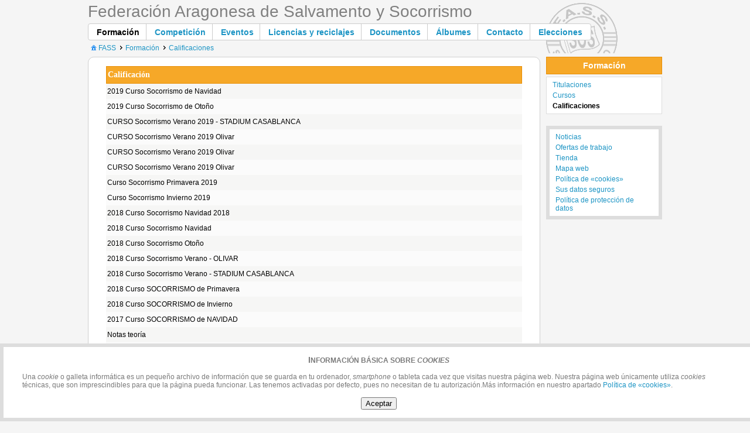

--- FILE ---
content_type: text/html; charset=UTF-8
request_url: https://sosaragon.es/calificaciones/p3
body_size: 2293
content:
<!DOCTYPE html>
<html>
<head>
    <meta charset=UTF-8>
    <title>Calificaciones. Formación. Federación Aragonesa de Salvamento y Socorrismo</title><link rel="stylesheet" type="text/css" href="/css/estilos.css" id="theme" /><link rel="stylesheet" type="text/css" href="/lib/js/jquery-ui/jquery-ui.min.css" id="theme" /><link rel="stylesheet" type="text/css" href="/css/listas.css" id="theme" /><link rel="stylesheet" type="text/css" href="/calificaciones/estilos.css" id="theme" /><link rel="stylesheet" type="text/css" href="/galletas/estilos.css" id="theme" /><script type="text/javascript" src="/lib/js/jquery-ui/external/jquery/jquery.js"></script><script type="text/javascript" src="/lib/js/jquery-ui/jquery-ui.min.js"></script><script type="text/javascript" src="/lib/js/Corner/jquery.corner.js"></script><script type="text/javascript" src="/js/enlaces.js"></script><script type="text/javascript" src="/js/listas.js"></script><script type="text/javascript" src="/galletas/javascript.js"></script><script type="text/javascript">$(document).ready(function() {
        $("#menu0").buttonset();
        $("#contenido-centro").corner("keep");
        $("#pie-de-pagina-contenido").corner("top");
        configurar_enlaces();
    });window.addEventListener('load', function() {
    document
        .getElementById('btn-aceptar-cookies')
        .addEventListener('click', function() {
            aceptarCookies('aviso-cookies', 'cookies_aceptadas', 't', 1);
        });
});</script></head>
<body><!-- contenedor -->                     <div id="contenedor-logo">
<!-- encabezado -->                         <div id="encabezado">Federación Aragonesa de Salvamento y Socorrismo</div>
<!-- menú principal -->                     <div id="menu0"><a id="opc0" href="/formacion/">Formación</a><a href="/deporte/">Competición</a><a href="/eventos/">Eventos</a><a href="/licencias-reciclajes/">Licencias y reciclajes</a><a href="/documentos/">Documentos</a><a href="/albumes/">Álbumes</a><a href="/contacto/">Contacto</a><a href="/elecciones/">Elecciones</a></div>
<!-- miga -->                               <div id="miga"><a href="/"><span class="ui-icon ui-icon-home"></span>FASS</a><span class="ui-icon ui-icon-carat-1-e"></span><a href="/formacion/">Formación</a><span class="ui-icon ui-icon-carat-1-e"></span><a href="/calificaciones/">Calificaciones</a></div>
                                        </div>
<!-- avisos -->                         
 <!-- listas, elementos, submenú -->    <div id="contenido">
                                            <div id="contenido-centro">
                                                <noscript><div class="ui-state-error ui-corner-all noscript">Para utilizar las funcionalidades completas de este sitio es necesario tener JavaScript habilitado. Aquí están las <a href="http://www.enable-javascript.com/es/" target="_blank" style="text-decoration: underline;"> instrucciones para habilitar JavaScript en tu navegador web</a>.</div></noscript>
                                                <div id="lista-elementos" class="contenedor-listas"><div class="lista"><div class="columna"><ul><li class="encabezado-lista ui-widget-header"><ul><li class="titulo">Calificación</li></ul></li><li class="lista"><a href="/calificaciones/2019-curso-socorrismo-de-navidad.html"><ul class="fila"><li class="titulo">2019 Curso Socorrismo de Navidad</li></ul></a><a href="/calificaciones/2019-curso-socorrismo-de-otono.html"><ul class="fila"><li class="titulo">2019 Curso Socorrismo de Otoño</li></ul></a><a href="/calificaciones/NOTAS_TEORIA_Casablanca.pdf.html"><ul class="fila"><li class="titulo">CURSO Socorrismo Verano 2019 - STADIUM CASABLANCA</li></ul></a><a href="/calificaciones/NOTAS_TEORIA_5d2c3e22dcb72.pdf.html"><ul class="fila"><li class="titulo">CURSO Socorrismo Verano 2019 Olivar</li></ul></a><a href="/calificaciones/calificaciones/CURSO Socorrismo Verano 2019 Olivar.html"><ul class="fila"><li class="titulo">CURSO Socorrismo Verano 2019 Olivar</li></ul></a><a href="/calificaciones/CURSO Socorrismo Verano 2019 Olivar.html"><ul class="fila"><li class="titulo">CURSO Socorrismo Verano 2019 Olivar</li></ul></a><a href="/calificaciones/curso-socorrismo-primavera-2019.html"><ul class="fila"><li class="titulo">Curso Socorrismo Primavera 2019</li></ul></a><a href="/calificaciones/curso-socorrismo-invierno-2019.html"><ul class="fila"><li class="titulo">Curso Socorrismo Invierno 2019</li></ul></a><a href="/calificaciones/2018-curso-socorrismo-navidad-2018.html"><ul class="fila"><li class="titulo">2018 Curso Socorrismo Navidad 2018</li></ul></a><a href="/calificaciones/2018 Curso Socorrismo Navidad.html"><ul class="fila"><li class="titulo">2018 Curso Socorrismo Navidad</li></ul></a><a href="/calificaciones/2018-curso-socorrismo-otono.html"><ul class="fila"><li class="titulo">2018 Curso Socorrismo Otoño</li></ul></a><a href="/calificaciones/2018-curso-socorrismo-verano-olivar.html"><ul class="fila"><li class="titulo">2018 Curso Socorrismo Verano - OLIVAR</li></ul></a><a href="/calificaciones/2018-curso-socorrismo-verano-stadium-casablanca.html"><ul class="fila"><li class="titulo">2018 Curso Socorrismo Verano - STADIUM CASABLANCA</li></ul></a><a href="/calificaciones/2018-curso-socorrismo-de-primavera.html"><ul class="fila"><li class="titulo">2018 Curso SOCORRISMO de Primavera</li></ul></a><a href="/calificaciones/2018-curso-socorrismo-de-invierno.html"><ul class="fila"><li class="titulo">2018 Curso SOCORRISMO de Invierno</li></ul></a><a href="/calificaciones/2017-curso-socorrismo-de-navidad.html"><ul class="fila"><li class="titulo">2017 Curso SOCORRISMO de NAVIDAD</li></ul></a><a href="/calificaciones/Notas teoría.html"><ul class="fila"><li class="titulo">Notas teoría</li></ul></a><a href="/calificaciones/2017-curso-socorrismo-de-otono.html"><ul class="fila"><li class="titulo">2017 Curso SOCORRISMO de OTOÑO</li></ul></a><a href="/calificaciones/2017-curso-socorrismo-de-verano.html"><ul class="fila"><li class="titulo">2017 Curso SOCORRISMO de VERANO</li></ul></a><a href="/calificaciones/calificaciones-2017-curso-socorrismo-de-primavera-rectificado-html.html"><ul class="fila"><li class="titulo">calificaciones/2017-curso-socorrismo-de-primavera-rectificado.html</li></ul></a></li></ul></div></div><div class="paginacion"><div id="info-elementos"><span id="info_elementos" class="ui-state-highlight">Calificaciones: 41 a 60 de 70</span></div><div id="enlaces-paginas"><select><option value="/calificaciones/p1">Página 1 de 4</option><option value="/calificaciones/p2">Página 2 de 4</option><option value="/calificaciones/p3" selected="selected">Página 3 de 4</option><option value="/calificaciones/p4">Página 4 de 4</option></select><a id="paginacion-primera" class="enlace-paginacion ui-state-default" href="/calificaciones/p1">Primera</a><a id="paginacion-anterior" class="enlace-paginacion ui-state-default" href="/calificaciones/p2">Anterior</a><a id="paginacion-ultima" class="enlace-paginacion ui-state-default" href="/calificaciones/p4">Última</a><a id="paginacion-siguiente" class="enlace-paginacion ui-state-default" href="/calificaciones/p4">Siguiente</a></div></div></div>
                                            </div>
                                            <div id="contenido-derecha"><div id="menu1"><div class="ui-widget-header">Formación</div><ul class="ui-widget-content"><li><a href="/titulaciones/">Titulaciones</a></li><li><a href="/cursos/">Cursos</a></li><li><a id="opc1" href="/calificaciones/">Calificaciones</a></li></ul></div>
    <div id="menu1-varios"><ul class="ui-widget-content"><li><a href="/noticias/">Noticias</a></li><li><a href="/ofertas/">Ofertas de trabajo</a></li><li><a href="/tienda/">Tienda</a></li><li><a href="/mapa/">Mapa web</a></li><li><a href="/galletas/">Política de «cookies»</a></li><li><a href="/privacidad_ampliada/">Sus datos seguros</a></li><li><a href="/privacidad/">Política de protección de datos</a></li></ul></div>
    <div id="menu1-gestion"></div></div>
                                        </div>
                                        <div id="pie-de-pagina"><div id="pie-de-pagina-contenido"></div></div>
                                        <div id="aviso-cookies" class="aviso-cookies">
    <h3>I<small>NFORMACIÓN BÁSICA SOBRE <i>COOKIES</i></small></h3>
    <p>
Una <i>cookie</i> o galleta informática es un pequeño archivo de información que se guarda en tu ordenador,
<i>smartphone</i> o tableta cada vez que visitas nuestra página web.
Nuestra página web únicamente utiliza <i>cookies</i> técnicas, que son imprescindibles para que la página pueda
funcionar. Las tenemos activadas por defecto, pues no necesitan de tu autorización.Más información en nuestro apartado <a href="/galletas">Política de «cookies»</a>.</p>
    <h3><button id="btn-aceptar-cookies">Aceptar</button></h3>
</div></body>
</html>


--- FILE ---
content_type: text/css
request_url: https://sosaragon.es/css/estilos.css
body_size: 1543
content:
body {
	background-color: whitesmoke;
	margin: 0;
	padding: 0;
	color: #000;
	font-size: 12px;
	font-family: sans-serif;
}

iframe {display: none;}
a {display: inline-block;}
a img {border: 0}
span.ui-icon {float: left; position: relative; top: -2px;}
span.ui-selectmenu-icon {float: right; position: relative; top: -14px;}

.noscript {
	padding: 6px;
	margin-bottom: 4px;
}

/**
 Contenedor para logotipo
 */
#contenedor-logo {
	width: 980px;
	/*background-color: red;*/
	background: url(/img/fass-t.png) no-repeat 780px 0px;
	margin: auto;
	/*position: relative;
	clear: both;*/
/*	background: url() no-repeat;*/
}

/**
 Encabezado
-------------------------------------------------------------------------------*/
#encabezado,
#miga {
	width: 980px;
	position: relative;
	clear: both;
}
#encabezado {margin: 4px auto; overflow: auto; background-repeat: no-repeat; font: 28px sans-serif; color: grey;}
#encabezado a {border:0; text-decoration:none; background:none; font-weight:normal;}
#encabezado #datos-sesion {display:inline; float: right; width: 200px; padding: 6px 0; margin: 0 0 6px 0; color: black; font: 12px sans-serif;}
#encabezado #enlace-usuario {display:block; margin-top: 4px;}

/**
 Menú principal
-------------------------------------------------------------------------------*/
#menu0 {
	width: 980px;
	margin: 0 auto;
    padding: 0;
	font-size: 14px;
    font-family: sans-serif;
    color: #1C94C4;
	position: relative;
    clear: both;
}
#menu0 .ui-button {background-image: none; background-color: white;}
#menu0 #opc0, #menu1 #opc1, li a#opc-activa {font-weight: bold; color: #000;}

/**
 Miga
-------------------------------------------------------------------------------*/
#miga {overflow: auto; margin: 6px auto 6px auto; padding: 0 2px;}
#miga a {border:0; text-decoration: none; background: none; font-weight: normal; float: left;}

/**
 Avisos
-------------------------------------------------------------------------------*/
.avisos-barra {
    background-color: #ff5858;
    margin: 4px auto;
    padding: 10px;
    width: 960px;
}

/**
 Bloques y elementos de contenido
-------------------------------------------------------------------------------*/
#contenido {
	width: 980px;
	overflow: auto;
	margin: 4px auto 30px auto;
}
#contenido a {
	border:0;
	text-decoration:none;
	background:none;
	font-weight:normal;
}
#contenido-centro {
	float: left;
	width: 710px;
	border: 1px solid #cfcfcf;
	background-color: white;
	text-align: left;
	padding: 15px 30px;
}

#contenido-derecha {
	float:right;
	width: 200px;
	overflow: auto;
}

/**
 Menús de apartados
-------------------------------------------------------------------------------*/
#menu1, #menu1-varios, #menu1-varios, #menu1-gestion {float: right; overflow: auto; width: 198px; font-size: 12px;}
#menu1-varios, #menu1-gestion {margin-top: 20px;}
#menu1 ul, #menu1-varios ul, #menu1-gestion ul {list-style-type: none; font-size: 12px; margin: 0; padding: 2px 0;}
#menu1 .ui-widget-header, #menu1-gestion .ui-widget-header {padding: 6px 0; margin: 0; font: bold 14px sans-serif; text-align: center; margin-bottom: 4px;}
#menu1 ul.ui-widget-content, #menu1-varios ul.ui-widget-content, #menu1-gestion ul.ui-widget-content {background-image: none; background-color: white;}
#menu1-varios .ui-widget-content {border-width: 6px}
#menu1-gestion .ui-widget-content {border: 1px solid red;}
#menu1 li, #menu1-varios li, #menu1-gestion li {margin: 4px 0; padding: 0 10px;}
#menu1 #opc1, #menu1-varios #opc1, #menu1-gestion #opc1 {font-weight: bold; color: #000;}
#menu1 .menu1-gestion {width: 190px; margin: auto; border: 1px solid red;}

/**
 Menús de gestión
-------------------------------------------------------------------------------*/
#menu1-titulo {padding:6px 2px; margin: 0 0 4px 0; font: bold 14px sans-serif;}
#menu-gestion {margin: 10px 0; padding: 6px; text-align: right; border: 1px solid red;}
#menu-gestion a {padding: 0; margin: 0 10px; font: 12px sans-serif;}

/**
 Pie de página
-------------------------------------------------------------------------------*/
html {
    position: relative;
    min-height: 100%;
}
body {
    margin: 0;
}
#pie-de-pagina {
    position: absolute;
    left: 0;
    bottom: 0;
    width: 100%;
	padding: 20px 0 0 0;
}

#pie-de-pagina-contenido {
/*	border: 0 solid #cfcfcf;*/
/*	border-width: 1px 1px 0 1px;*/
/*	overflow: auto;*/
	width: 940px;
	margin: auto;
	height: 140px;
/*	padding: 0 20px;*/
/*	background: white url('/img/fass.png') no-repeat 800px 20px;*/
	/*background: transparent url('/img/fass-t.png') no-repeat;*/
}

/*#pie-de-pagina-contenido img {
	float: left;
	width: 125px;
	height: 124px;
}*/

/*#pie-de-pagina-contenido {
	height: 140px;
	padding-top: 20px;
	padding-bottom: 60px;
}*/
#pie-de-pagina {
	height: 221px; /*Altura de #pie-pagina-contenido + padding-top + padding-bottom + 1*/
}
body {
	margin-bottom: 260px; /*Altura de #pie-de-pagina más el espacio desde el contenido.*/
}

/**
 Miscelánea
-------------------------------------------------------------------------------*/
.aviso {
	padding: 10px;
	margin: 20px 0;
	font: bold 14px sans-serif;
}

.aviso-edicion {
	text-align: center;
}

.etiqueta1,
.etiqueta2,
.etiqueta3 {
	padding: 4px;
}

.etiqueta1 {
	background-color: #FFEBCD;
}

.etiqueta2 {
	background-color: #CEE5FF;
}

.etiqueta3 {
	background-color: #626298
}

.negrita {
	font-weight: bold;
}

.size1 {
	font-size: 14px;
}


--- FILE ---
content_type: text/css
request_url: https://sosaragon.es/css/listas.css
body_size: 666
content:
.contenedor-listas {overflow: auto; clear: both; padding: 0; margin: 0;}
.contenedor-listas .lista {overflow: auto; clear: both; padding: 0; margin: 0;}
.contenedor-listas .paginacion {overflow: auto; clear: both; padding: 0 4px; margin: 10px 0;}

.lista .columna, .lista .columna:only-child, .lista .columna:last-child {overflow: auto;}
.lista .columna, .lista .columna:last-child {width: 345px;}
.lista .columna {float: left; margin-right: 20px;}
.lista .columna:last-child {float: right; margin-right: 0;}
.lista .columna:only-child {width: 710px;}
.columna ul, .lista .columna ul {list-style-type: none; padding: 0; margin: 0;}

.lista .no-max .columna, .lista .no-max .columna:only-child {overflow: auto;}
.lista .no-max .columna:only-child {width: inherit;}

.encabezado-lista {font: bold 14px serif;}
.encabezado-lista ul, .lista ul.fila {list-style-type: none; overflow: auto;}
.encabezado-lista, .lista ul.fila {padding: 6px 0;}
.lista ul.fila {color: black;}
.encabezado-lista ul li, .lista ul.fila li {float: left; padding-left: 2px;}
.lista ul.fila.even {background-color: #F6F6F5;}
.lista ul.fila.odd {background-color: #FBFBFB;}
.lista ul.fila.odd.over, .lista ul.fila.even.over {background-color: #FFFF80;}
.lista a {display: block;}

.lista-plegable ul.fila-lista-plegable {list-style-type: none; padding: 0; margin: 0; overflow: auto;}
.lista-plegable ul.fila-lista-plegable li {float: left; padding-left: 2px;}

.paginacion {overflow: auto; border-top: 1px solid #cfcfcf; padding: 4px 0; margin: 30px 0 10px 0;}
.paginacion #info_elementos {float: left; font-size: 12px; font-weight: normal; margin: 4px 2px; padding: 6px;}
.paginacion #enlaces-paginas {float: right;}
.paginacion .ui-selectmenu, .paginacion .ui-selectmenu-popup {float: left; text-align: right; font-size: 12px; padding: 4px;}
.paginacion .enlace-paginacion {margin: 0 4px; padding: 8px 4px;}
.paginacion #paginacion-primera, .paginacion #paginacion-anterior {float: left;}
.paginacion #paginacion-primera span.ui-icon, .paginacion #paginacion-anterior span.ui-icon {float: left; margin-right: 4px;}
.paginacion #paginacion-siguiente, .paginacion #paginacion-ultima {float: right;}
.paginacion #paginacion-siguiente span.ui-icon, .paginacion #paginacion-ultima span.ui-icon {float: right; margin-left: 4px;}

.mensaje-lista-vacia {width: 400px; margin: 20px auto; text-align:center; padding: 20px;}

--- FILE ---
content_type: text/css
request_url: https://sosaragon.es/calificaciones/estilos.css
body_size: 272
content:
@import url('/css/formularios.css');

li.titulo {
	width: 98%;
}

#formulario-gestion-descargas,
#franqueo-descarga {
	width: 336px;
	margin:auto;
	text-align:center;
}

#franqueo-descarga,
#info-revalidar,
#acc-revalidar {
	display: none;
	margin: auto;
}

#acc-revalidar {
	margin: auto;
	text-align:center;
}

#formulario-gestion-descargas fieldset {
	border: 1px Solid #ddd;
}

#formulario-gestion-descargas .formulario_campo_bloque {
	border: 0;
}

input[type="password"] {
	width: 200px; margin: auto;
}

--- FILE ---
content_type: text/css
request_url: https://sosaragon.es/galletas/estilos.css
body_size: 243
content:
.aviso-cookies {
    background-color: #fff;
    border: 6px solid #ddd;
    bottom: 0px;
    color: #7a7a7a;
    left: 0px;
    position: fixed;
    right: 0px;
    width: 100%;
    z-index: 99999;
}

.aviso-cookies > h3 {
    text-align: center;
    padding: 0;
}

.aviso-cookies > p {
    margin: 0px auto;
    width: 95%;
}

.aviso-cookies a {
    background-color: red;
	border:0;
	text-decoration:none;
	background:none;
	font-weight:normal;
}


--- FILE ---
content_type: text/css
request_url: https://sosaragon.es/css/formularios.css
body_size: 747
content:
@import url('/css/botones.css');

fieldset {padding: 10px; border: 0; margin-top: 25px;}
legend {font: bold 14px sans-serif; color: #000; padding: 0 4px; margin: 0; text-align: left;}

.formulario_campo_bloque {border-bottom: 1px solid #ccc; margin: 0 0 10px 0; padding: 10px 0;}
/*.formulario_campo_bloque_sin_borde {border-width: 0; margin: 0 0 10px 0; padding: 10px 0;}*/
.formulario_campo_bloque .enlace_eliminar_fichero {border:0; text-decoration:none; background:none; font-weight:normal;}

label {display: block; color: #000; font: bold 12px sans-serif;}
label span.obligatorio {font-weight: normal; color: red;}
label span.lmax, label span.lmin, label span.lexacta, label span.size_max, label span.max_num_ficheros, label span.tipos_ficheros {font-weight: normal;}

input[type="checkbox"] {
	display: inline;
}

input[type="checkbox"] + label {
	display: inline;
/*	font-weight: normal;*/
	padding-left: 4px;
}

.etiqueta_checkbox_radio {
	margin-left: 6px;
	display: inline;
}

.opcion_checkbox {
	margin-top: 10px;
}

input[type="text"],
input[type="password"],
textarea, select,
.fileupload-gestion-ficheros {
	width: 600px;
	padding: 4px;
	display: block;
	border: 1px solid #ccc;
	font: 12px sans-serif;
	color: #000;
	background-color: white;
}

input[type="text"]:focus,
input[type="password"]:focus,
textarea:focus,
select:focus {
	border-color: #1c94c4;
}

.campo-error {
	display: block;
	font-style: italic;
	font-size:
	12px; color: #f00;
}

.fileupload-gestion-ficheros {margin: 4px 0;}
.fileupload-gestion-ficheros li {list-style-type: none; padding: 4px 0;}
.enlace_gestion_fichero {display: inline-block;}
/*.enlace_gestion_fichero .ui-icon {background-image: url('/lib/js/jquery-ui/css/ui-lightness/images/ui-icons_ef8c08_256x240.png');}*/
.enlace_gestion_fichero .ui-icon {background-image: url('/lib/js/jquery-ui/images/ui-icons_ef8c08_256x240.png');}

--- FILE ---
content_type: text/css
request_url: https://sosaragon.es/css/botones.css
body_size: 94
content:
input[type="submit"] {
	font: bold 14px sans-serif;
}

.submit_formulario {
	font: bold 16px sans-serif;
}

--- FILE ---
content_type: application/javascript
request_url: https://sosaragon.es/js/enlaces.js
body_size: 342
content:
function configurar_enlaces(objeto_enlace, objeto_span) {
	objeto_enlace = !objeto_enlace ? $("a") : objeto_enlace;
	objeto_span = !objeto_span ? $("a span.ui-icon") : objeto_span;
	/*var background_image_over = "url(/lib/js/jquery-ui/css/ui-lightness/images/ui-icons_ef8c08_256x240.png)";
	var background_image_out = "url(/lib/js/jquery-ui/css/ui-lightness/images/ui-icons_228ef1_256x240.png)";*/
	var background_image_over = "url(/lib/js/jquery-ui/images/ui-icons_ef8c08_256x240.png)";
	var background_image_out = "url(/lib/js/jquery-ui/images/ui-icons_228ef1_256x240.png)";
	objeto_enlace
		.addClass("ui-state-default")
		.mouseover(function() {$(this).addClass("ui-state-hover"); $(this).children(".ui-icon").css("background-image", background_image_over);})
		.mouseout(function() {$(this).removeClass("ui-state-hover"); $(this).children(".ui-icon").css("background-image", background_image_out);});
	objeto_span
		.css("background-image", background_image_out)
		.mouseover(function() {$(this).css("background-image", background_image_over)})
		.mouseout(function() {$(this).css("background-image", background_image_out)});
}

--- FILE ---
content_type: application/javascript
request_url: https://sosaragon.es/js/listas.js
body_size: 229
content:
$(document).ready(
	function() {
		listas();
		$(".paginacion select")
			.selectmenu({width: 140})
			.change(function() {window.location = $(this).attr("value");});
	});

function listas() {
	$(".lista ul.fila:odd").addClass("odd");
	$(".lista ul.fila:even").addClass("even");
	$(".lista ul.fila")
		.mouseover(function() {$(this).addClass("over");})
		.mouseout(function() {$(this).removeClass("over");});
}

--- FILE ---
content_type: application/javascript
request_url: https://sosaragon.es/galletas/javascript.js
body_size: 361
content:
function aceptarCookies(
    id_aviso_cookies,
    cookie_nombre,
    cookie_valor,
    caducidad_dias
) {
    // Ocultación del aviso de cookies.
    document.getElementById(id_aviso_cookies)
        .style.display = 'none';

    // Cookie para tener constancia de que se ha aceptado la política de cookies.
    valor = cookie_valor || '';
    var caducidad = '';
    if (caducidad_dias) {
        var fecha = new Date();
        fecha.setTime(fecha.getTime() + (caducidad_dias * 24 * 60 * 60 * 1000));
        caducidad = fecha.toUTCString();
    }
    document.cookie = `${cookie_nombre}=${valor}; expires=${caducidad}; SameSite=Strict; path=/`;
}
